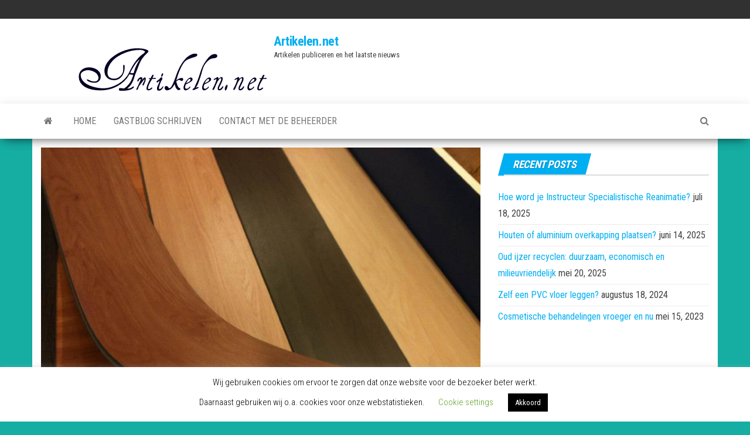

--- FILE ---
content_type: text/html; charset=UTF-8
request_url: https://www.artikelen.net/opkomst-pvc-vloeren/
body_size: 16534
content:
<!DOCTYPE html>
<html dir="ltr" lang="nl-NL" prefix="og: https://ogp.me/ns#">
    <head>
        <meta http-equiv="content-type" content="text/html; charset=UTF-8" />
        <meta http-equiv="X-UA-Compatible" content="IE=edge">
        <meta name="viewport" content="width=device-width, initial-scale=1">
        <link rel="pingback" href="https://www.artikelen.net/xmlrpc.php" />
        
        <!--noptimize-->
        <script type = "text/javascript">

            // 
            // Get screen dimensions, device pixel ration and set in a cookie.
            // 
            
                            var screen_width = screen.width;
            
            var devicePixelRatio = window.devicePixelRatio ? window.devicePixelRatio : 1;

            document.cookie = 'resolution=' + screen_width + ',' + devicePixelRatio + '; SameSite=Strict; path=/';

        </script> 
        <!--/noptimize--> <title>De opkomst van PVC vloeren | Artikelen.net</title>

		<!-- All in One SEO 4.9.1.1 - aioseo.com -->
	<meta name="robots" content="max-image-preview:large" />
	<meta name="author" content="Joyce Bouwman"/>
	<link rel="canonical" href="https://www.artikelen.net/opkomst-pvc-vloeren/" />
	<meta name="generator" content="All in One SEO (AIOSEO) 4.9.1.1" />
		<meta property="og:locale" content="nl_NL" />
		<meta property="og:site_name" content="Artikelen.net | Artikelen publiceren en het laatste nieuws" />
		<meta property="og:type" content="article" />
		<meta property="og:title" content="De opkomst van PVC vloeren | Artikelen.net" />
		<meta property="og:url" content="https://www.artikelen.net/opkomst-pvc-vloeren/" />
		<meta property="og:image" content="https://www.artikelen.net/wp-content/uploads/2018/05/New-Project-2.jpg" />
		<meta property="og:image:secure_url" content="https://www.artikelen.net/wp-content/uploads/2018/05/New-Project-2.jpg" />
		<meta property="article:published_time" content="2016-08-22T11:07:15+00:00" />
		<meta property="article:modified_time" content="2020-09-07T13:58:11+00:00" />
		<meta name="twitter:card" content="summary" />
		<meta name="twitter:title" content="De opkomst van PVC vloeren | Artikelen.net" />
		<meta name="twitter:image" content="https://www.artikelen.net/wp-content/uploads/2018/05/New-Project-2.jpg" />
		<script type="application/ld+json" class="aioseo-schema">
			{"@context":"https:\/\/schema.org","@graph":[{"@type":"Article","@id":"https:\/\/www.artikelen.net\/opkomst-pvc-vloeren\/#article","name":"De opkomst van PVC vloeren | Artikelen.net","headline":"De opkomst van PVC vloeren","author":{"@id":"https:\/\/www.artikelen.net\/author\/admin\/#author"},"publisher":{"@id":"https:\/\/www.artikelen.net\/#organization"},"image":{"@type":"ImageObject","url":"https:\/\/www.artikelen.net\/wp-content\/uploads\/2016\/08\/pvc-vloer.jpg","width":1000,"height":750,"caption":"pvc vloer"},"datePublished":"2016-08-22T11:07:15+00:00","dateModified":"2020-09-07T13:58:11+00:00","inLanguage":"nl-NL","mainEntityOfPage":{"@id":"https:\/\/www.artikelen.net\/opkomst-pvc-vloeren\/#webpage"},"isPartOf":{"@id":"https:\/\/www.artikelen.net\/opkomst-pvc-vloeren\/#webpage"},"articleSection":"Wonen"},{"@type":"BreadcrumbList","@id":"https:\/\/www.artikelen.net\/opkomst-pvc-vloeren\/#breadcrumblist","itemListElement":[{"@type":"ListItem","@id":"https:\/\/www.artikelen.net#listItem","position":1,"name":"Home","item":"https:\/\/www.artikelen.net","nextItem":{"@type":"ListItem","@id":"https:\/\/www.artikelen.net\/category\/wonen\/#listItem","name":"Wonen"}},{"@type":"ListItem","@id":"https:\/\/www.artikelen.net\/category\/wonen\/#listItem","position":2,"name":"Wonen","item":"https:\/\/www.artikelen.net\/category\/wonen\/","nextItem":{"@type":"ListItem","@id":"https:\/\/www.artikelen.net\/opkomst-pvc-vloeren\/#listItem","name":"De opkomst van PVC vloeren"},"previousItem":{"@type":"ListItem","@id":"https:\/\/www.artikelen.net#listItem","name":"Home"}},{"@type":"ListItem","@id":"https:\/\/www.artikelen.net\/opkomst-pvc-vloeren\/#listItem","position":3,"name":"De opkomst van PVC vloeren","previousItem":{"@type":"ListItem","@id":"https:\/\/www.artikelen.net\/category\/wonen\/#listItem","name":"Wonen"}}]},{"@type":"Organization","@id":"https:\/\/www.artikelen.net\/#organization","name":"Artikelen.net","description":"Artikelen publiceren en het laatste nieuws","url":"https:\/\/www.artikelen.net\/","logo":{"@type":"ImageObject","url":"https:\/\/www.artikelen.net\/wp-content\/uploads\/2018\/05\/New-Project-2.jpg","@id":"https:\/\/www.artikelen.net\/opkomst-pvc-vloeren\/#organizationLogo","width":397,"height":105},"image":{"@id":"https:\/\/www.artikelen.net\/opkomst-pvc-vloeren\/#organizationLogo"}},{"@type":"Person","@id":"https:\/\/www.artikelen.net\/author\/admin\/#author","url":"https:\/\/www.artikelen.net\/author\/admin\/","name":"Joyce Bouwman","image":{"@type":"ImageObject","@id":"https:\/\/www.artikelen.net\/opkomst-pvc-vloeren\/#authorImage","url":"https:\/\/secure.gravatar.com\/avatar\/ba48a184abe54307ee6347b295b48fe63e1615060829ac30c1b902b1d175a590?s=96&d=mm&r=g","width":96,"height":96,"caption":"Joyce Bouwman"}},{"@type":"WebPage","@id":"https:\/\/www.artikelen.net\/opkomst-pvc-vloeren\/#webpage","url":"https:\/\/www.artikelen.net\/opkomst-pvc-vloeren\/","name":"De opkomst van PVC vloeren | Artikelen.net","inLanguage":"nl-NL","isPartOf":{"@id":"https:\/\/www.artikelen.net\/#website"},"breadcrumb":{"@id":"https:\/\/www.artikelen.net\/opkomst-pvc-vloeren\/#breadcrumblist"},"author":{"@id":"https:\/\/www.artikelen.net\/author\/admin\/#author"},"creator":{"@id":"https:\/\/www.artikelen.net\/author\/admin\/#author"},"image":{"@type":"ImageObject","url":"https:\/\/www.artikelen.net\/wp-content\/uploads\/2016\/08\/pvc-vloer.jpg","@id":"https:\/\/www.artikelen.net\/opkomst-pvc-vloeren\/#mainImage","width":1000,"height":750,"caption":"pvc vloer"},"primaryImageOfPage":{"@id":"https:\/\/www.artikelen.net\/opkomst-pvc-vloeren\/#mainImage"},"datePublished":"2016-08-22T11:07:15+00:00","dateModified":"2020-09-07T13:58:11+00:00"},{"@type":"WebSite","@id":"https:\/\/www.artikelen.net\/#website","url":"https:\/\/www.artikelen.net\/","name":"Artikelen.net","description":"Artikelen publiceren en het laatste nieuws","inLanguage":"nl-NL","publisher":{"@id":"https:\/\/www.artikelen.net\/#organization"}}]}
		</script>
		<!-- All in One SEO -->

<link rel='dns-prefetch' href='//fonts.googleapis.com' />
<link rel="alternate" type="application/rss+xml" title="Artikelen.net &raquo; feed" href="https://www.artikelen.net/feed/" />
<link rel="alternate" type="application/rss+xml" title="Artikelen.net &raquo; reacties feed" href="https://www.artikelen.net/comments/feed/" />
<link rel="alternate" type="application/rss+xml" title="Artikelen.net &raquo; De opkomst van PVC vloeren reacties feed" href="https://www.artikelen.net/opkomst-pvc-vloeren/feed/" />
<link rel="alternate" title="oEmbed (JSON)" type="application/json+oembed" href="https://www.artikelen.net/wp-json/oembed/1.0/embed?url=https%3A%2F%2Fwww.artikelen.net%2Fopkomst-pvc-vloeren%2F" />
<link rel="alternate" title="oEmbed (XML)" type="text/xml+oembed" href="https://www.artikelen.net/wp-json/oembed/1.0/embed?url=https%3A%2F%2Fwww.artikelen.net%2Fopkomst-pvc-vloeren%2F&#038;format=xml" />
<style id='wp-img-auto-sizes-contain-inline-css' type='text/css'>
img:is([sizes=auto i],[sizes^="auto," i]){contain-intrinsic-size:3000px 1500px}
/*# sourceURL=wp-img-auto-sizes-contain-inline-css */
</style>
<style id='wp-emoji-styles-inline-css' type='text/css'>

	img.wp-smiley, img.emoji {
		display: inline !important;
		border: none !important;
		box-shadow: none !important;
		height: 1em !important;
		width: 1em !important;
		margin: 0 0.07em !important;
		vertical-align: -0.1em !important;
		background: none !important;
		padding: 0 !important;
	}
/*# sourceURL=wp-emoji-styles-inline-css */
</style>
<style id='wp-block-library-inline-css' type='text/css'>
:root{--wp-block-synced-color:#7a00df;--wp-block-synced-color--rgb:122,0,223;--wp-bound-block-color:var(--wp-block-synced-color);--wp-editor-canvas-background:#ddd;--wp-admin-theme-color:#007cba;--wp-admin-theme-color--rgb:0,124,186;--wp-admin-theme-color-darker-10:#006ba1;--wp-admin-theme-color-darker-10--rgb:0,107,160.5;--wp-admin-theme-color-darker-20:#005a87;--wp-admin-theme-color-darker-20--rgb:0,90,135;--wp-admin-border-width-focus:2px}@media (min-resolution:192dpi){:root{--wp-admin-border-width-focus:1.5px}}.wp-element-button{cursor:pointer}:root .has-very-light-gray-background-color{background-color:#eee}:root .has-very-dark-gray-background-color{background-color:#313131}:root .has-very-light-gray-color{color:#eee}:root .has-very-dark-gray-color{color:#313131}:root .has-vivid-green-cyan-to-vivid-cyan-blue-gradient-background{background:linear-gradient(135deg,#00d084,#0693e3)}:root .has-purple-crush-gradient-background{background:linear-gradient(135deg,#34e2e4,#4721fb 50%,#ab1dfe)}:root .has-hazy-dawn-gradient-background{background:linear-gradient(135deg,#faaca8,#dad0ec)}:root .has-subdued-olive-gradient-background{background:linear-gradient(135deg,#fafae1,#67a671)}:root .has-atomic-cream-gradient-background{background:linear-gradient(135deg,#fdd79a,#004a59)}:root .has-nightshade-gradient-background{background:linear-gradient(135deg,#330968,#31cdcf)}:root .has-midnight-gradient-background{background:linear-gradient(135deg,#020381,#2874fc)}:root{--wp--preset--font-size--normal:16px;--wp--preset--font-size--huge:42px}.has-regular-font-size{font-size:1em}.has-larger-font-size{font-size:2.625em}.has-normal-font-size{font-size:var(--wp--preset--font-size--normal)}.has-huge-font-size{font-size:var(--wp--preset--font-size--huge)}.has-text-align-center{text-align:center}.has-text-align-left{text-align:left}.has-text-align-right{text-align:right}.has-fit-text{white-space:nowrap!important}#end-resizable-editor-section{display:none}.aligncenter{clear:both}.items-justified-left{justify-content:flex-start}.items-justified-center{justify-content:center}.items-justified-right{justify-content:flex-end}.items-justified-space-between{justify-content:space-between}.screen-reader-text{border:0;clip-path:inset(50%);height:1px;margin:-1px;overflow:hidden;padding:0;position:absolute;width:1px;word-wrap:normal!important}.screen-reader-text:focus{background-color:#ddd;clip-path:none;color:#444;display:block;font-size:1em;height:auto;left:5px;line-height:normal;padding:15px 23px 14px;text-decoration:none;top:5px;width:auto;z-index:100000}html :where(.has-border-color){border-style:solid}html :where([style*=border-top-color]){border-top-style:solid}html :where([style*=border-right-color]){border-right-style:solid}html :where([style*=border-bottom-color]){border-bottom-style:solid}html :where([style*=border-left-color]){border-left-style:solid}html :where([style*=border-width]){border-style:solid}html :where([style*=border-top-width]){border-top-style:solid}html :where([style*=border-right-width]){border-right-style:solid}html :where([style*=border-bottom-width]){border-bottom-style:solid}html :where([style*=border-left-width]){border-left-style:solid}html :where(img[class*=wp-image-]){height:auto;max-width:100%}:where(figure){margin:0 0 1em}html :where(.is-position-sticky){--wp-admin--admin-bar--position-offset:var(--wp-admin--admin-bar--height,0px)}@media screen and (max-width:600px){html :where(.is-position-sticky){--wp-admin--admin-bar--position-offset:0px}}

/*# sourceURL=wp-block-library-inline-css */
</style><style id='global-styles-inline-css' type='text/css'>
:root{--wp--preset--aspect-ratio--square: 1;--wp--preset--aspect-ratio--4-3: 4/3;--wp--preset--aspect-ratio--3-4: 3/4;--wp--preset--aspect-ratio--3-2: 3/2;--wp--preset--aspect-ratio--2-3: 2/3;--wp--preset--aspect-ratio--16-9: 16/9;--wp--preset--aspect-ratio--9-16: 9/16;--wp--preset--color--black: #000000;--wp--preset--color--cyan-bluish-gray: #abb8c3;--wp--preset--color--white: #ffffff;--wp--preset--color--pale-pink: #f78da7;--wp--preset--color--vivid-red: #cf2e2e;--wp--preset--color--luminous-vivid-orange: #ff6900;--wp--preset--color--luminous-vivid-amber: #fcb900;--wp--preset--color--light-green-cyan: #7bdcb5;--wp--preset--color--vivid-green-cyan: #00d084;--wp--preset--color--pale-cyan-blue: #8ed1fc;--wp--preset--color--vivid-cyan-blue: #0693e3;--wp--preset--color--vivid-purple: #9b51e0;--wp--preset--gradient--vivid-cyan-blue-to-vivid-purple: linear-gradient(135deg,rgb(6,147,227) 0%,rgb(155,81,224) 100%);--wp--preset--gradient--light-green-cyan-to-vivid-green-cyan: linear-gradient(135deg,rgb(122,220,180) 0%,rgb(0,208,130) 100%);--wp--preset--gradient--luminous-vivid-amber-to-luminous-vivid-orange: linear-gradient(135deg,rgb(252,185,0) 0%,rgb(255,105,0) 100%);--wp--preset--gradient--luminous-vivid-orange-to-vivid-red: linear-gradient(135deg,rgb(255,105,0) 0%,rgb(207,46,46) 100%);--wp--preset--gradient--very-light-gray-to-cyan-bluish-gray: linear-gradient(135deg,rgb(238,238,238) 0%,rgb(169,184,195) 100%);--wp--preset--gradient--cool-to-warm-spectrum: linear-gradient(135deg,rgb(74,234,220) 0%,rgb(151,120,209) 20%,rgb(207,42,186) 40%,rgb(238,44,130) 60%,rgb(251,105,98) 80%,rgb(254,248,76) 100%);--wp--preset--gradient--blush-light-purple: linear-gradient(135deg,rgb(255,206,236) 0%,rgb(152,150,240) 100%);--wp--preset--gradient--blush-bordeaux: linear-gradient(135deg,rgb(254,205,165) 0%,rgb(254,45,45) 50%,rgb(107,0,62) 100%);--wp--preset--gradient--luminous-dusk: linear-gradient(135deg,rgb(255,203,112) 0%,rgb(199,81,192) 50%,rgb(65,88,208) 100%);--wp--preset--gradient--pale-ocean: linear-gradient(135deg,rgb(255,245,203) 0%,rgb(182,227,212) 50%,rgb(51,167,181) 100%);--wp--preset--gradient--electric-grass: linear-gradient(135deg,rgb(202,248,128) 0%,rgb(113,206,126) 100%);--wp--preset--gradient--midnight: linear-gradient(135deg,rgb(2,3,129) 0%,rgb(40,116,252) 100%);--wp--preset--font-size--small: 13px;--wp--preset--font-size--medium: 20px;--wp--preset--font-size--large: 36px;--wp--preset--font-size--x-large: 42px;--wp--preset--spacing--20: 0.44rem;--wp--preset--spacing--30: 0.67rem;--wp--preset--spacing--40: 1rem;--wp--preset--spacing--50: 1.5rem;--wp--preset--spacing--60: 2.25rem;--wp--preset--spacing--70: 3.38rem;--wp--preset--spacing--80: 5.06rem;--wp--preset--shadow--natural: 6px 6px 9px rgba(0, 0, 0, 0.2);--wp--preset--shadow--deep: 12px 12px 50px rgba(0, 0, 0, 0.4);--wp--preset--shadow--sharp: 6px 6px 0px rgba(0, 0, 0, 0.2);--wp--preset--shadow--outlined: 6px 6px 0px -3px rgb(255, 255, 255), 6px 6px rgb(0, 0, 0);--wp--preset--shadow--crisp: 6px 6px 0px rgb(0, 0, 0);}:where(.is-layout-flex){gap: 0.5em;}:where(.is-layout-grid){gap: 0.5em;}body .is-layout-flex{display: flex;}.is-layout-flex{flex-wrap: wrap;align-items: center;}.is-layout-flex > :is(*, div){margin: 0;}body .is-layout-grid{display: grid;}.is-layout-grid > :is(*, div){margin: 0;}:where(.wp-block-columns.is-layout-flex){gap: 2em;}:where(.wp-block-columns.is-layout-grid){gap: 2em;}:where(.wp-block-post-template.is-layout-flex){gap: 1.25em;}:where(.wp-block-post-template.is-layout-grid){gap: 1.25em;}.has-black-color{color: var(--wp--preset--color--black) !important;}.has-cyan-bluish-gray-color{color: var(--wp--preset--color--cyan-bluish-gray) !important;}.has-white-color{color: var(--wp--preset--color--white) !important;}.has-pale-pink-color{color: var(--wp--preset--color--pale-pink) !important;}.has-vivid-red-color{color: var(--wp--preset--color--vivid-red) !important;}.has-luminous-vivid-orange-color{color: var(--wp--preset--color--luminous-vivid-orange) !important;}.has-luminous-vivid-amber-color{color: var(--wp--preset--color--luminous-vivid-amber) !important;}.has-light-green-cyan-color{color: var(--wp--preset--color--light-green-cyan) !important;}.has-vivid-green-cyan-color{color: var(--wp--preset--color--vivid-green-cyan) !important;}.has-pale-cyan-blue-color{color: var(--wp--preset--color--pale-cyan-blue) !important;}.has-vivid-cyan-blue-color{color: var(--wp--preset--color--vivid-cyan-blue) !important;}.has-vivid-purple-color{color: var(--wp--preset--color--vivid-purple) !important;}.has-black-background-color{background-color: var(--wp--preset--color--black) !important;}.has-cyan-bluish-gray-background-color{background-color: var(--wp--preset--color--cyan-bluish-gray) !important;}.has-white-background-color{background-color: var(--wp--preset--color--white) !important;}.has-pale-pink-background-color{background-color: var(--wp--preset--color--pale-pink) !important;}.has-vivid-red-background-color{background-color: var(--wp--preset--color--vivid-red) !important;}.has-luminous-vivid-orange-background-color{background-color: var(--wp--preset--color--luminous-vivid-orange) !important;}.has-luminous-vivid-amber-background-color{background-color: var(--wp--preset--color--luminous-vivid-amber) !important;}.has-light-green-cyan-background-color{background-color: var(--wp--preset--color--light-green-cyan) !important;}.has-vivid-green-cyan-background-color{background-color: var(--wp--preset--color--vivid-green-cyan) !important;}.has-pale-cyan-blue-background-color{background-color: var(--wp--preset--color--pale-cyan-blue) !important;}.has-vivid-cyan-blue-background-color{background-color: var(--wp--preset--color--vivid-cyan-blue) !important;}.has-vivid-purple-background-color{background-color: var(--wp--preset--color--vivid-purple) !important;}.has-black-border-color{border-color: var(--wp--preset--color--black) !important;}.has-cyan-bluish-gray-border-color{border-color: var(--wp--preset--color--cyan-bluish-gray) !important;}.has-white-border-color{border-color: var(--wp--preset--color--white) !important;}.has-pale-pink-border-color{border-color: var(--wp--preset--color--pale-pink) !important;}.has-vivid-red-border-color{border-color: var(--wp--preset--color--vivid-red) !important;}.has-luminous-vivid-orange-border-color{border-color: var(--wp--preset--color--luminous-vivid-orange) !important;}.has-luminous-vivid-amber-border-color{border-color: var(--wp--preset--color--luminous-vivid-amber) !important;}.has-light-green-cyan-border-color{border-color: var(--wp--preset--color--light-green-cyan) !important;}.has-vivid-green-cyan-border-color{border-color: var(--wp--preset--color--vivid-green-cyan) !important;}.has-pale-cyan-blue-border-color{border-color: var(--wp--preset--color--pale-cyan-blue) !important;}.has-vivid-cyan-blue-border-color{border-color: var(--wp--preset--color--vivid-cyan-blue) !important;}.has-vivid-purple-border-color{border-color: var(--wp--preset--color--vivid-purple) !important;}.has-vivid-cyan-blue-to-vivid-purple-gradient-background{background: var(--wp--preset--gradient--vivid-cyan-blue-to-vivid-purple) !important;}.has-light-green-cyan-to-vivid-green-cyan-gradient-background{background: var(--wp--preset--gradient--light-green-cyan-to-vivid-green-cyan) !important;}.has-luminous-vivid-amber-to-luminous-vivid-orange-gradient-background{background: var(--wp--preset--gradient--luminous-vivid-amber-to-luminous-vivid-orange) !important;}.has-luminous-vivid-orange-to-vivid-red-gradient-background{background: var(--wp--preset--gradient--luminous-vivid-orange-to-vivid-red) !important;}.has-very-light-gray-to-cyan-bluish-gray-gradient-background{background: var(--wp--preset--gradient--very-light-gray-to-cyan-bluish-gray) !important;}.has-cool-to-warm-spectrum-gradient-background{background: var(--wp--preset--gradient--cool-to-warm-spectrum) !important;}.has-blush-light-purple-gradient-background{background: var(--wp--preset--gradient--blush-light-purple) !important;}.has-blush-bordeaux-gradient-background{background: var(--wp--preset--gradient--blush-bordeaux) !important;}.has-luminous-dusk-gradient-background{background: var(--wp--preset--gradient--luminous-dusk) !important;}.has-pale-ocean-gradient-background{background: var(--wp--preset--gradient--pale-ocean) !important;}.has-electric-grass-gradient-background{background: var(--wp--preset--gradient--electric-grass) !important;}.has-midnight-gradient-background{background: var(--wp--preset--gradient--midnight) !important;}.has-small-font-size{font-size: var(--wp--preset--font-size--small) !important;}.has-medium-font-size{font-size: var(--wp--preset--font-size--medium) !important;}.has-large-font-size{font-size: var(--wp--preset--font-size--large) !important;}.has-x-large-font-size{font-size: var(--wp--preset--font-size--x-large) !important;}
/*# sourceURL=global-styles-inline-css */
</style>

<style id='classic-theme-styles-inline-css' type='text/css'>
/*! This file is auto-generated */
.wp-block-button__link{color:#fff;background-color:#32373c;border-radius:9999px;box-shadow:none;text-decoration:none;padding:calc(.667em + 2px) calc(1.333em + 2px);font-size:1.125em}.wp-block-file__button{background:#32373c;color:#fff;text-decoration:none}
/*# sourceURL=/wp-includes/css/classic-themes.min.css */
</style>
<link rel='stylesheet' id='cookie-law-info-css' href='https://www.artikelen.net/wp-content/plugins/cookie-law-info/legacy/public/css/cookie-law-info-public.css?ver=3.3.8' type='text/css' media='all' />
<link rel='stylesheet' id='cookie-law-info-gdpr-css' href='https://www.artikelen.net/wp-content/plugins/cookie-law-info/legacy/public/css/cookie-law-info-gdpr.css?ver=3.3.8' type='text/css' media='all' />
<link rel='stylesheet' id='mks_shortcodes_fntawsm_css-css' href='https://www.artikelen.net/wp-content/plugins/meks-flexible-shortcodes/css/font-awesome/css/font-awesome.min.css?ver=1.3.8' type='text/css' media='screen' />
<link rel='stylesheet' id='mks_shortcodes_simple_line_icons-css' href='https://www.artikelen.net/wp-content/plugins/meks-flexible-shortcodes/css/simple-line/simple-line-icons.css?ver=1.3.8' type='text/css' media='screen' />
<link rel='stylesheet' id='mks_shortcodes_css-css' href='https://www.artikelen.net/wp-content/plugins/meks-flexible-shortcodes/css/style.css?ver=1.3.8' type='text/css' media='screen' />
<link rel='stylesheet' id='envo-magazine-fonts-css' href='https://fonts.googleapis.com/css?family=Roboto+Condensed%3A300%2C400%2C700&#038;subset=latin%2Clatin-ext' type='text/css' media='all' />
<link rel='stylesheet' id='bootstrap-css' href='https://www.artikelen.net/wp-content/themes/envo-magazine/css/bootstrap.css?ver=3.3.7' type='text/css' media='all' />
<link rel='stylesheet' id='envo-magazine-stylesheet-css' href='https://www.artikelen.net/wp-content/themes/envo-magazine/style.css?ver=1.3.12' type='text/css' media='all' />
<link rel='stylesheet' id='font-awesome-css' href='https://www.artikelen.net/wp-content/themes/envo-magazine/css/font-awesome.min.css?ver=4.7.0' type='text/css' media='all' />
<link rel='stylesheet' id='meks-ads-widget-css' href='https://www.artikelen.net/wp-content/plugins/meks-easy-ads-widget/css/style.css?ver=2.0.9' type='text/css' media='all' />
<link rel='stylesheet' id='meks-themeforest-widget-css' href='https://www.artikelen.net/wp-content/plugins/meks-themeforest-smart-widget/css/style.css?ver=1.6' type='text/css' media='all' />
<script type="text/javascript" src="https://www.artikelen.net/wp-includes/js/jquery/jquery.min.js?ver=3.7.1" id="jquery-core-js"></script>
<script type="text/javascript" src="https://www.artikelen.net/wp-includes/js/jquery/jquery-migrate.min.js?ver=3.4.1" id="jquery-migrate-js"></script>
<script type="text/javascript" id="jquery-js-after">
/* <![CDATA[ */
jQuery(document).ready(function() {
	jQuery(".28fe44d0db627046d4da2392b99c1272").click(function() {
		jQuery.post(
			"https://www.artikelen.net/wp-admin/admin-ajax.php", {
				"action": "quick_adsense_onpost_ad_click",
				"quick_adsense_onpost_ad_index": jQuery(this).attr("data-index"),
				"quick_adsense_nonce": "848b62d5bc",
			}, function(response) { }
		);
	});
});

//# sourceURL=jquery-js-after
/* ]]> */
</script>
<script type="text/javascript" id="cookie-law-info-js-extra">
/* <![CDATA[ */
var Cli_Data = {"nn_cookie_ids":[],"cookielist":[],"non_necessary_cookies":[],"ccpaEnabled":"","ccpaRegionBased":"","ccpaBarEnabled":"","strictlyEnabled":["necessary","obligatoire"],"ccpaType":"gdpr","js_blocking":"","custom_integration":"","triggerDomRefresh":"","secure_cookies":""};
var cli_cookiebar_settings = {"animate_speed_hide":"500","animate_speed_show":"500","background":"#FFF","border":"#b1a6a6c2","border_on":"","button_1_button_colour":"#000","button_1_button_hover":"#000000","button_1_link_colour":"#fff","button_1_as_button":"1","button_1_new_win":"","button_2_button_colour":"#333","button_2_button_hover":"#292929","button_2_link_colour":"#444","button_2_as_button":"","button_2_hidebar":"","button_3_button_colour":"#000","button_3_button_hover":"#000000","button_3_link_colour":"#fff","button_3_as_button":"1","button_3_new_win":"","button_4_button_colour":"#000","button_4_button_hover":"#000000","button_4_link_colour":"#62a329","button_4_as_button":"","button_7_button_colour":"#61a229","button_7_button_hover":"#4e8221","button_7_link_colour":"#fff","button_7_as_button":"1","button_7_new_win":"","font_family":"inherit","header_fix":"","notify_animate_hide":"1","notify_animate_show":"","notify_div_id":"#cookie-law-info-bar","notify_position_horizontal":"right","notify_position_vertical":"bottom","scroll_close":"","scroll_close_reload":"","accept_close_reload":"","reject_close_reload":"","showagain_tab":"1","showagain_background":"#fff","showagain_border":"#000","showagain_div_id":"#cookie-law-info-again","showagain_x_position":"100px","text":"#000","show_once_yn":"","show_once":"10000","logging_on":"","as_popup":"","popup_overlay":"1","bar_heading_text":"","cookie_bar_as":"banner","popup_showagain_position":"bottom-right","widget_position":"left"};
var log_object = {"ajax_url":"https://www.artikelen.net/wp-admin/admin-ajax.php"};
//# sourceURL=cookie-law-info-js-extra
/* ]]> */
</script>
<script type="text/javascript" src="https://www.artikelen.net/wp-content/plugins/cookie-law-info/legacy/public/js/cookie-law-info-public.js?ver=3.3.8" id="cookie-law-info-js"></script>
<link rel="https://api.w.org/" href="https://www.artikelen.net/wp-json/" /><link rel="alternate" title="JSON" type="application/json" href="https://www.artikelen.net/wp-json/wp/v2/posts/2356" /><link rel="EditURI" type="application/rsd+xml" title="RSD" href="https://www.artikelen.net/xmlrpc.php?rsd" />

<link rel='shortlink' href='https://www.artikelen.net/?p=2356' />
<script type="text/javascript">var ajaxurl = "https://www.artikelen.net/wp-admin/admin-ajax.php";</script><!-- auto ad code generated by Easy Google AdSense plugin v1.0.13 --><script async src="https://pagead2.googlesyndication.com/pagead/js/adsbygoogle.js?client=ca-pub-4853479855511907" crossorigin="anonymous"></script><!-- Easy Google AdSense plugin -->	<link rel="preconnect" href="https://fonts.googleapis.com">
	<link rel="preconnect" href="https://fonts.gstatic.com">
	<style type="text/css" id="custom-background-css">
body.custom-background { background-color: #16ada3; }
</style>
	<link rel="icon" href="https://www.artikelen.net/wp-content/uploads/2018/05/cropped-favicon-32x32.jpg" sizes="32x32" />
<link rel="icon" href="https://www.artikelen.net/wp-content/uploads/2018/05/cropped-favicon-192x192.jpg" sizes="192x192" />
<link rel="apple-touch-icon" href="https://www.artikelen.net/wp-content/uploads/2018/05/cropped-favicon-180x180.jpg" />
<meta name="msapplication-TileImage" content="https://www.artikelen.net/wp-content/uploads/2018/05/cropped-favicon-270x270.jpg" />
	<style id="egf-frontend-styles" type="text/css">
		p {} h1 {} h2 {} h3 {} h4 {} h5 {} h6 {} 	</style>
	    </head>
    <body id="blog" class="wp-singular post-template-default single single-post postid-2356 single-format-standard custom-background wp-custom-logo wp-theme-envo-magazine">
        <a class="skip-link screen-reader-text" href="#site-content">Ga naar de inhoud</a>            <div class="top-menu" >
        <nav id="top-navigation" class="navbar navbar-inverse bg-dark">     
            <div class="container">   
                <div class="navbar-header">
                    <button type="button" class="navbar-toggle" data-toggle="collapse" data-target=".navbar-2-collapse">
                        <span class="sr-only">Navigatie in-/uitklappen</span>
                        <span class="icon-bar"></span>
                        <span class="icon-bar"></span>
                        <span class="icon-bar"></span>
                    </button>
                </div>
                <div class="collapse navbar-collapse navbar-2-collapse">
                                    </div>
            </div>    
        </nav> 
    </div>
<div class="site-header container-fluid">
    <div class="container" >
        <div class="row" >
            <div class="site-heading " >
                <div class="site-branding-logo">
                    <a href="https://www.artikelen.net/" class="custom-logo-link" rel="home"><img width="397" height="105" src="https://www.artikelen.net/wp-content/uploads/2018/05/New-Project-2.jpg" class="custom-logo" alt="Artikelen.net" decoding="async" srcset="https://www.artikelen.net/wp-content/uploads/2018/05/New-Project-2.jpg 397w, https://www.artikelen.net/wp-content/uploads/2018/05/New-Project-2-300x79.jpg 300w" sizes="(max-width: 397px) 100vw, 397px" /></a>                </div>
                <div class="site-branding-text">
                                            <p class="site-title"><a href="https://www.artikelen.net/" rel="home">Artikelen.net</a></p>
                    
                                            <p class="site-description">
                            Artikelen publiceren en het laatste nieuws                        </p>
                                    </div><!-- .site-branding-text -->
            </div>
            	
        </div>
    </div>
</div>
 
<div class="main-menu">
    <nav id="site-navigation" class="navbar navbar-default">     
        <div class="container">   
            <div class="navbar-header">
                                <button id="main-menu-panel" class="open-panel visible-xs" data-panel="main-menu-panel">
                        <span></span>
                        <span></span>
                        <span></span>
                    </button>
                            </div> 
                        <ul class="nav navbar-nav search-icon navbar-left hidden-xs">
                <li class="home-icon">
                    <a href="https://www.artikelen.net/" title="Artikelen.net">
                        <i class="fa fa-home"></i>
                    </a>
                </li>
            </ul>
            <div class="menu-container"><ul id="menu-main-menu" class="nav navbar-nav navbar-left"><li itemscope="itemscope" itemtype="https://www.schema.org/SiteNavigationElement" id="menu-item-2041" class="menu-item menu-item-type-post_type menu-item-object-page current_page_parent menu-item-2041"><a title="Home" href="https://www.artikelen.net/home-2/">Home</a></li>
<li itemscope="itemscope" itemtype="https://www.schema.org/SiteNavigationElement" id="menu-item-2152" class="menu-item menu-item-type-post_type menu-item-object-page menu-item-2152"><a title="Gastblog schrijven" href="https://www.artikelen.net/gastblog-schrijven/">Gastblog schrijven</a></li>
<li itemscope="itemscope" itemtype="https://www.schema.org/SiteNavigationElement" id="menu-item-3123" class="menu-item menu-item-type-post_type menu-item-object-page menu-item-3123"><a title="Contact met de beheerder" href="https://www.artikelen.net/contact-met-de-beheerder/">Contact met de beheerder</a></li>
</ul></div>            <ul class="nav navbar-nav search-icon navbar-right hidden-xs">
                <li class="top-search-icon">
                    <a href="#">
                        <i class="fa fa-search"></i>
                    </a>
                </li>
                <div class="top-search-box">
                    <form role="search" method="get" id="searchform" class="searchform" action="https://www.artikelen.net/">
				<div>
					<label class="screen-reader-text" for="s">Zoeken naar:</label>
					<input type="text" value="" name="s" id="s" />
					<input type="submit" id="searchsubmit" value="Zoeken" />
				</div>
			</form>                </div>
            </ul>
        </div>
            </nav> 
</div>

<div id="site-content" class="container main-container" role="main">
	<div class="page-area">
		
<!-- start content container -->
<!-- start content container -->
<div class="row">      
	<article class="col-md-8">
		                         
				<div class="post-2356 post type-post status-publish format-standard has-post-thumbnail hentry category-wonen">
								<div class="news-thumb ">
				<img src="https://www.artikelen.net/wp-content/uploads/2016/08/pvc-vloer.jpg" title="De opkomst van PVC vloeren" alt="De opkomst van PVC vloeren" />
			</div><!-- .news-thumb -->	
							<h1 class="single-title">De opkomst van PVC vloeren</h1>						<span class="posted-date">
		augustus 22, 2016	</span>
	<span class="comments-meta">
						<a href="https://www.artikelen.net/opkomst-pvc-vloeren/#comments" rel="nofollow" title="Reageer opDe opkomst van PVC vloeren">
					0				</a>
					<i class="fa fa-comments-o"></i>
	</span>
								<span class="author-meta">
			<span class="author-meta-by">Door</span>
			<a href="https://www.artikelen.net/author/admin/">
				Joyce Bouwman			</a>
		</span>
						<div class="single-content"> 
						<div class="single-entry-summary">
							 
							<div class="28fe44d0db627046d4da2392b99c1272" data-index="1" style="float: left; margin: 10px 10px 10px 0;">
<script async src="//pagead2.googlesyndication.com/pagead/js/adsbygoogle.js"></script>
<!-- 200x200, gemaakt 22-10-09 Kinderhoek -->
<ins class="adsbygoogle"
     style="display:inline-block;width:200px;height:200px"
     data-ad-client="ca-pub-4853479855511907"
     data-ad-slot="1830243863"></ins>
<script>
(adsbygoogle = window.adsbygoogle || []).push({});
</script>
</div>
<p>De vloer van een bepaalde ruimte is zeer bepalend voor de gehele uitstraling. Het is een belangrijk onderdeel waarvan de invloed niet onderschat moet worden. Het type vloer zegt ook veel over de persoonlijkheid van mensen. Anno 2016 zijn er ontzettend veel verschillende mogelijkheden om je vloer te bekleden.Waar het vroeger veelal tapijt en <a href="https://www.maxaro.nl/nl/tegels/" target="_blank" rel="noopener noreferrer">tegels</a> waren is het nu erg verdeeld in Nederland , is het nu erg verdeeld in Nederland. Wij spraken samen met Micostep, een specialist in trapmatten en trapmaantjes, over PVC als vloerbedekking. In dit artikel lees je er van alles over! Veel leesplezier namens ons.</p>
<p><strong>Betekenis</strong><br />
PVC is een afkorting van het woord <a href="https://nl.wikipedia.org/wiki/Polyvinylchloride">polyvinylchloride</a>. Het is eigenlijk, net als veel andere stoffen, per toeval ontdekt toen met een materiaal in de zon liet staan. Dit was aan het begin van de 19e eeuw. Het materiaal was wel ontdekt maar het werd nog niet gebruikt. Dit kwam pas een eeuw later op gang en tegenwoordig zijn er ontzettend veel dingen van PVC gemaakt. Denk hierbij aan speelgoed, kozijnen en regenwerende kleding.</p><div class="28fe44d0db627046d4da2392b99c1272" data-index="2" style="float: right; margin:10px 0 10px 10px;">
<script async src="//pagead2.googlesyndication.com/pagead/js/adsbygoogle.js"></script>
<!-- 200x200, gemaakt 22-10-09 Kinderhoek -->
<ins class="adsbygoogle"
     style="display:inline-block;width:200px;height:200px"
     data-ad-client="ca-pub-4853479855511907"
     data-ad-slot="1830243863"></ins>
<script>
(adsbygoogle = window.adsbygoogle || []).push({});
</script>
</div>

<p><strong>Wat is een PVC vloer</strong><br />
De laatste jaren zijn vloeren van PVC enorm populair geworden. Het is een beetje te vergelijken met zeil. Het is flexibel, dun en het is verkrijgbaar in diverse prints. Het grootste verschil is dat PVC wordt aangeleverd in “planken” in het formaat van laminaat. Terwijl zeil wordt verkocht op een rol.<br />
<strong><br />
Voordelen PVC vloer</strong><br />
In deze alinea gaan we wat dieper in op de voordelen van <a href="https://www.maxaro.nl/nl/pvc-vloeren/">PVC vloeren</a>.</p><div class="28fe44d0db627046d4da2392b99c1272" data-index="2" style="float: right; margin:10px 0 10px 10px;">
<script async src="//pagead2.googlesyndication.com/pagead/js/adsbygoogle.js"></script>
<!-- 200x200, gemaakt 22-10-09 Kinderhoek -->
<ins class="adsbygoogle"
     style="display:inline-block;width:200px;height:200px"
     data-ad-client="ca-pub-4853479855511907"
     data-ad-slot="1830243863"></ins>
<script>
(adsbygoogle = window.adsbygoogle || []).push({});
</script>
</div>

<p><strong>A. Vochtbestendig</strong><br />
Een PVC vloer is vochtbestendig. Dat kun je niet zeggen van parket en laminaat. Wanneer laminaat of parket in aanraking komt met vocht, kan er direct een flinke schade ontstaan. PVC reageert (gelukkig) niet op vocht en dat is erg prettig voor een vloer.</p>
<p><strong>B. Slijtvast</strong><br />
Een vloer is niet iets wat je vaak vervangt. Het is dus belangrijk (vinden wij) dat de vloer voor een hele lange tijd mooi blijft. PVC bestaat uit meerdere lagen en is vaak afgewerkt met een beschermlaagje van was. Dit beschermt de vloer tegen vlekken en krassen waardoor hij langer meegaat.</p>
<p><strong>C. Vloerverwarming</strong><br />
Een PVC vloer is zeer geschikt om te combineren met een vloerverwarming. Dit in tegenstelling tot het bekende parket en laminaat. Wanneer je vloerverwarming wilt met parket of laminaat moet je eerst een (kostbare) ondervloer aanleggen. Dus ook hiervoor is de PVC vloer een goede keuze!</p>
<p>Wat is jouw mening over een PVC vloer? Laat het ons weten in een reactie onderaan dit bericht.</p>
<div class="28fe44d0db627046d4da2392b99c1272" data-index="3" style="float: left; margin: 12px 12px 12px 0;">
<script async src="//pagead2.googlesyndication.com/pagead/js/adsbygoogle.js"></script>
<!-- 468x15, gemaakt 28-5-10 Leengoedkoopst -->
<ins class="adsbygoogle"
     style="display:inline-block;width:468px;height:15px"
     data-ad-client="ca-pub-4853479855511907"
     data-ad-slot="5172516097"></ins>
<script>
(adsbygoogle = window.adsbygoogle || []).push({});
</script>
</div>

<div style="font-size: 0px; height: 0px; line-height: 0px; margin: 0; padding: 0; clear: both;"></div><h2 id="related-posts-via-categories-title">Gerelateerd artikel</h2><ul id="related-posts-via-categories-list"><li><a href="https://www.artikelen.net/top-5-badkamertrends-2020/" title="Top 5 badkamertrends 2020">Top 5 badkamertrends 2020</a></li><li><a href="https://www.artikelen.net/de-geschiedenis-van-de-mozaiektegels/" title="De geschiedenis van de Mozaïektegels">De geschiedenis van de Mozaïektegels</a></li><li><a href="https://www.artikelen.net/tuinset-onderhouden/" title="Je tuinset goed onderhouden: 4 tips!">Je tuinset goed onderhouden: 4 tips!</a></li><li><a href="https://www.artikelen.net/kopers-en-makelaars-in-een-lastig-parket/" title="Kopers en makelaars in een lastig parket">Kopers en makelaars in een lastig parket</a></li><li><a href="https://www.artikelen.net/goed-servies-uitkiezen-voor-je-nieuwe-woning/" title="Goed servies uitkiezen voor je nieuwe woning">Goed servies uitkiezen voor je nieuwe woning</a></li><li><a href="https://www.artikelen.net/elke-maand-flink-geld-besparen-lees-dan-onze-tips/" title="Elke maand flink geld besparen? Lees dan onze tips!">Elke maand flink geld besparen? Lees dan onze tips!</a></li><li><a href="https://www.artikelen.net/de-voor-en-nadelen-van-een-laminaat/" title="De voor- en nadelen van een laminaat">De voor- en nadelen van een laminaat</a></li></ul> 
							 
						</div><!-- .single-entry-summary -->
												<div class="entry-footer"><div class="cat-links"><span class="space-right">Categorie</span><a href="https://www.artikelen.net/category/wonen/">Wonen</a></div></div>                        <div class="entry-footer"></div>					</div>
							<div class="prev-next-links">
					<div class="arrowLeft">
				<a href="https://www.artikelen.net/10-tips-om-betere-leider/" rel="prev"><i class="fa fa-angle-double-left fa-2x" aria-hidden="true"></i></a>				<div class="prev-next-links-thumb">
					<a href="https://www.artikelen.net/10-tips-om-betere-leider/" rel="prev"><img width="160" height="91" src="https://www.artikelen.net/wp-content/uploads/2016/08/AAEAAQAAAAAAAAbZAAAAJDAxM2NhNzIzLTM3YWItNDUyMy05M2Y1LWMwZGUwNzg2NmNjNQ.jpg" class="attachment-envo-magazine-thumbnail size-envo-magazine-thumbnail wp-post-image" alt="" decoding="async" srcset="https://www.artikelen.net/wp-content/uploads/2016/08/AAEAAQAAAAAAAAbZAAAAJDAxM2NhNzIzLTM3YWItNDUyMy05M2Y1LWMwZGUwNzg2NmNjNQ.jpg 476w, https://www.artikelen.net/wp-content/uploads/2016/08/AAEAAQAAAAAAAAbZAAAAJDAxM2NhNzIzLTM3YWItNDUyMy05M2Y1LWMwZGUwNzg2NmNjNQ-300x171.jpg 300w" sizes="(max-width: 160px) 100vw, 160px" /></a>				</div>
				<div class="prev-next-links-title">
					<a href="https://www.artikelen.net/10-tips-om-betere-leider/" rel="prev">10 tips om een betere leider te zijn</a>				</div>	
			</div>
			
			<div class="arrowRight">
				<a href="https://www.artikelen.net/mensen-houden-licht/" rel="next"><i class="fa fa-angle-double-right fa-2x" aria-hidden="true"></i></a>				<div class="prev-next-links-thumb">
					<a href="https://www.artikelen.net/mensen-houden-licht/" rel="next"><img width="127" height="120" src="https://www.artikelen.net/wp-content/uploads/2016/08/wandlampen.jpg" class="attachment-envo-magazine-thumbnail size-envo-magazine-thumbnail wp-post-image" alt="wandlampen" decoding="async" srcset="https://www.artikelen.net/wp-content/uploads/2016/08/wandlampen.jpg 1024w, https://www.artikelen.net/wp-content/uploads/2016/08/wandlampen-300x283.jpg 300w, https://www.artikelen.net/wp-content/uploads/2016/08/wandlampen-600x566.jpg 600w, https://www.artikelen.net/wp-content/uploads/2016/08/wandlampen-810x764.jpg 810w" sizes="(max-width: 127px) 100vw, 127px" /></a>				</div>
				<div class="prev-next-links-title">
					<a href="https://www.artikelen.net/mensen-houden-licht/" rel="next">Mensen houden van licht</a>				</div>	
			</div>
		
				</div>
													<div class="single-footer">
								<div id="comments" class="comments-template">
			<div id="respond" class="comment-respond">
		<h3 id="reply-title" class="comment-reply-title">Geef een reactie <small><a rel="nofollow" id="cancel-comment-reply-link" href="/opkomst-pvc-vloeren/#respond" style="display:none;">Reactie annuleren</a></small></h3><p class="must-log-in">Je moet <a href="https://www.artikelen.net/wp-login.php?redirect_to=https%3A%2F%2Fwww.artikelen.net%2Fopkomst-pvc-vloeren%2F"> ingelogd zijn op</a> om een reactie te plaatsen.</p>	</div><!-- #respond -->
		</div>
 
						</div>
									</div>        
			        
		    
	</article> 
		<aside id="sidebar" class="col-md-4">
		
		<div id="recent-posts-3" class="widget widget_recent_entries">
		<div class="widget-title"><h3>Recent Posts</h3></div>
		<ul>
											<li>
					<a href="https://www.artikelen.net/hoe-word-je-instructeur-specialistische-reanimatie/">Hoe word je Instructeur Specialistische Reanimatie?</a>
											<span class="post-date">juli 18, 2025</span>
									</li>
											<li>
					<a href="https://www.artikelen.net/houten-of-aluminium-overkapping-plaatsen/">Houten of aluminium overkapping plaatsen?</a>
											<span class="post-date">juni 14, 2025</span>
									</li>
											<li>
					<a href="https://www.artikelen.net/oud-ijzer-recyclen-duurzaam-economisch-en-milieuvriendelijk/">Oud ijzer recyclen: duurzaam, economisch en milieuvriendelijk</a>
											<span class="post-date">mei 20, 2025</span>
									</li>
											<li>
					<a href="https://www.artikelen.net/zelf-een-pvc-vloer-leggen/">Zelf een PVC vloer leggen?</a>
											<span class="post-date">augustus 18, 2024</span>
									</li>
											<li>
					<a href="https://www.artikelen.net/cosmetische-behandelingen-vroeger-en-nu/">Cosmetische behandelingen vroeger en nu</a>
											<span class="post-date">mei 15, 2023</span>
									</li>
					</ul>

		</div><div id="text-3" class="widget widget_text">			<div class="textwidget"><center><script type="text/javascript">
    google_ad_client = "ca-pub-4853479855511907";
    google_ad_slot = "5549942591";
    google_ad_width = 120;
    google_ad_height = 600;
</script>
<!-- 120x600, gemaakt 10-8-10 Client -->
<script type="text/javascript"
src="//pagead2.googlesyndication.com/pagead/show_ads.js">
</script></center></div>
		</div><div id="archives-2" class="widget widget_archive"><div class="widget-title"><h3>Archieven</h3></div>		<label class="screen-reader-text" for="archives-dropdown-2">Archieven</label>
		<select id="archives-dropdown-2" name="archive-dropdown">
			
			<option value="">Maand selecteren</option>
				<option value='https://www.artikelen.net/2025/07/'> juli 2025 &nbsp;(1)</option>
	<option value='https://www.artikelen.net/2025/06/'> juni 2025 &nbsp;(1)</option>
	<option value='https://www.artikelen.net/2025/05/'> mei 2025 &nbsp;(1)</option>
	<option value='https://www.artikelen.net/2024/08/'> augustus 2024 &nbsp;(1)</option>
	<option value='https://www.artikelen.net/2023/05/'> mei 2023 &nbsp;(1)</option>
	<option value='https://www.artikelen.net/2023/03/'> maart 2023 &nbsp;(2)</option>
	<option value='https://www.artikelen.net/2023/02/'> februari 2023 &nbsp;(1)</option>
	<option value='https://www.artikelen.net/2023/01/'> januari 2023 &nbsp;(2)</option>
	<option value='https://www.artikelen.net/2022/12/'> december 2022 &nbsp;(1)</option>
	<option value='https://www.artikelen.net/2022/11/'> november 2022 &nbsp;(1)</option>
	<option value='https://www.artikelen.net/2022/10/'> oktober 2022 &nbsp;(4)</option>
	<option value='https://www.artikelen.net/2022/08/'> augustus 2022 &nbsp;(1)</option>
	<option value='https://www.artikelen.net/2022/06/'> juni 2022 &nbsp;(1)</option>
	<option value='https://www.artikelen.net/2022/05/'> mei 2022 &nbsp;(2)</option>
	<option value='https://www.artikelen.net/2022/04/'> april 2022 &nbsp;(1)</option>
	<option value='https://www.artikelen.net/2022/01/'> januari 2022 &nbsp;(1)</option>
	<option value='https://www.artikelen.net/2021/12/'> december 2021 &nbsp;(1)</option>
	<option value='https://www.artikelen.net/2021/11/'> november 2021 &nbsp;(1)</option>
	<option value='https://www.artikelen.net/2021/08/'> augustus 2021 &nbsp;(1)</option>
	<option value='https://www.artikelen.net/2021/06/'> juni 2021 &nbsp;(2)</option>
	<option value='https://www.artikelen.net/2021/05/'> mei 2021 &nbsp;(1)</option>
	<option value='https://www.artikelen.net/2021/04/'> april 2021 &nbsp;(1)</option>
	<option value='https://www.artikelen.net/2021/03/'> maart 2021 &nbsp;(2)</option>
	<option value='https://www.artikelen.net/2021/02/'> februari 2021 &nbsp;(2)</option>
	<option value='https://www.artikelen.net/2020/12/'> december 2020 &nbsp;(1)</option>
	<option value='https://www.artikelen.net/2020/11/'> november 2020 &nbsp;(1)</option>
	<option value='https://www.artikelen.net/2020/10/'> oktober 2020 &nbsp;(1)</option>
	<option value='https://www.artikelen.net/2020/08/'> augustus 2020 &nbsp;(2)</option>
	<option value='https://www.artikelen.net/2020/05/'> mei 2020 &nbsp;(2)</option>
	<option value='https://www.artikelen.net/2020/04/'> april 2020 &nbsp;(1)</option>
	<option value='https://www.artikelen.net/2020/03/'> maart 2020 &nbsp;(1)</option>
	<option value='https://www.artikelen.net/2019/12/'> december 2019 &nbsp;(1)</option>
	<option value='https://www.artikelen.net/2019/11/'> november 2019 &nbsp;(1)</option>
	<option value='https://www.artikelen.net/2019/10/'> oktober 2019 &nbsp;(5)</option>
	<option value='https://www.artikelen.net/2019/09/'> september 2019 &nbsp;(2)</option>
	<option value='https://www.artikelen.net/2019/08/'> augustus 2019 &nbsp;(4)</option>
	<option value='https://www.artikelen.net/2019/07/'> juli 2019 &nbsp;(3)</option>
	<option value='https://www.artikelen.net/2019/06/'> juni 2019 &nbsp;(4)</option>
	<option value='https://www.artikelen.net/2019/04/'> april 2019 &nbsp;(3)</option>
	<option value='https://www.artikelen.net/2019/03/'> maart 2019 &nbsp;(4)</option>
	<option value='https://www.artikelen.net/2019/02/'> februari 2019 &nbsp;(1)</option>
	<option value='https://www.artikelen.net/2018/12/'> december 2018 &nbsp;(2)</option>
	<option value='https://www.artikelen.net/2018/11/'> november 2018 &nbsp;(2)</option>
	<option value='https://www.artikelen.net/2018/10/'> oktober 2018 &nbsp;(2)</option>
	<option value='https://www.artikelen.net/2018/09/'> september 2018 &nbsp;(4)</option>
	<option value='https://www.artikelen.net/2018/08/'> augustus 2018 &nbsp;(1)</option>
	<option value='https://www.artikelen.net/2018/07/'> juli 2018 &nbsp;(3)</option>
	<option value='https://www.artikelen.net/2018/05/'> mei 2018 &nbsp;(4)</option>
	<option value='https://www.artikelen.net/2018/04/'> april 2018 &nbsp;(4)</option>
	<option value='https://www.artikelen.net/2018/03/'> maart 2018 &nbsp;(2)</option>
	<option value='https://www.artikelen.net/2018/02/'> februari 2018 &nbsp;(5)</option>
	<option value='https://www.artikelen.net/2018/01/'> januari 2018 &nbsp;(2)</option>
	<option value='https://www.artikelen.net/2017/12/'> december 2017 &nbsp;(2)</option>
	<option value='https://www.artikelen.net/2017/10/'> oktober 2017 &nbsp;(2)</option>
	<option value='https://www.artikelen.net/2017/08/'> augustus 2017 &nbsp;(6)</option>
	<option value='https://www.artikelen.net/2017/07/'> juli 2017 &nbsp;(5)</option>
	<option value='https://www.artikelen.net/2017/06/'> juni 2017 &nbsp;(1)</option>
	<option value='https://www.artikelen.net/2017/05/'> mei 2017 &nbsp;(1)</option>
	<option value='https://www.artikelen.net/2017/04/'> april 2017 &nbsp;(4)</option>
	<option value='https://www.artikelen.net/2017/03/'> maart 2017 &nbsp;(1)</option>
	<option value='https://www.artikelen.net/2017/02/'> februari 2017 &nbsp;(7)</option>
	<option value='https://www.artikelen.net/2017/01/'> januari 2017 &nbsp;(4)</option>
	<option value='https://www.artikelen.net/2016/12/'> december 2016 &nbsp;(5)</option>
	<option value='https://www.artikelen.net/2016/11/'> november 2016 &nbsp;(7)</option>
	<option value='https://www.artikelen.net/2016/10/'> oktober 2016 &nbsp;(4)</option>
	<option value='https://www.artikelen.net/2016/09/'> september 2016 &nbsp;(3)</option>
	<option value='https://www.artikelen.net/2016/08/'> augustus 2016 &nbsp;(8)</option>
	<option value='https://www.artikelen.net/2016/07/'> juli 2016 &nbsp;(3)</option>
	<option value='https://www.artikelen.net/2016/06/'> juni 2016 &nbsp;(4)</option>
	<option value='https://www.artikelen.net/2016/05/'> mei 2016 &nbsp;(1)</option>
	<option value='https://www.artikelen.net/2016/04/'> april 2016 &nbsp;(10)</option>
	<option value='https://www.artikelen.net/2016/03/'> maart 2016 &nbsp;(8)</option>
	<option value='https://www.artikelen.net/2016/02/'> februari 2016 &nbsp;(1)</option>
	<option value='https://www.artikelen.net/2016/01/'> januari 2016 &nbsp;(6)</option>
	<option value='https://www.artikelen.net/2015/12/'> december 2015 &nbsp;(6)</option>
	<option value='https://www.artikelen.net/2015/11/'> november 2015 &nbsp;(11)</option>
	<option value='https://www.artikelen.net/2015/10/'> oktober 2015 &nbsp;(4)</option>
	<option value='https://www.artikelen.net/2015/09/'> september 2015 &nbsp;(5)</option>
	<option value='https://www.artikelen.net/2015/08/'> augustus 2015 &nbsp;(9)</option>
	<option value='https://www.artikelen.net/2015/07/'> juli 2015 &nbsp;(6)</option>
	<option value='https://www.artikelen.net/2015/06/'> juni 2015 &nbsp;(18)</option>
	<option value='https://www.artikelen.net/2015/05/'> mei 2015 &nbsp;(7)</option>
	<option value='https://www.artikelen.net/2015/04/'> april 2015 &nbsp;(15)</option>
	<option value='https://www.artikelen.net/2015/03/'> maart 2015 &nbsp;(27)</option>
	<option value='https://www.artikelen.net/2015/02/'> februari 2015 &nbsp;(17)</option>
	<option value='https://www.artikelen.net/2015/01/'> januari 2015 &nbsp;(20)</option>
	<option value='https://www.artikelen.net/2014/12/'> december 2014 &nbsp;(19)</option>
	<option value='https://www.artikelen.net/2014/11/'> november 2014 &nbsp;(30)</option>
	<option value='https://www.artikelen.net/2014/10/'> oktober 2014 &nbsp;(25)</option>
	<option value='https://www.artikelen.net/2014/09/'> september 2014 &nbsp;(18)</option>
	<option value='https://www.artikelen.net/2014/08/'> augustus 2014 &nbsp;(61)</option>

		</select>

			<script type="text/javascript">
/* <![CDATA[ */

( ( dropdownId ) => {
	const dropdown = document.getElementById( dropdownId );
	function onSelectChange() {
		setTimeout( () => {
			if ( 'escape' === dropdown.dataset.lastkey ) {
				return;
			}
			if ( dropdown.value ) {
				document.location.href = dropdown.value;
			}
		}, 250 );
	}
	function onKeyUp( event ) {
		if ( 'Escape' === event.key ) {
			dropdown.dataset.lastkey = 'escape';
		} else {
			delete dropdown.dataset.lastkey;
		}
	}
	function onClick() {
		delete dropdown.dataset.lastkey;
	}
	dropdown.addEventListener( 'keyup', onKeyUp );
	dropdown.addEventListener( 'click', onClick );
	dropdown.addEventListener( 'change', onSelectChange );
})( "archives-dropdown-2" );

//# sourceURL=WP_Widget_Archives%3A%3Awidget
/* ]]> */
</script>
</div><div id="categories-3" class="widget widget_categories"><div class="widget-title"><h3>Rubrieken</h3></div>
			<ul>
					<li class="cat-item cat-item-498"><a href="https://www.artikelen.net/category/automotive/">Auto</a> (7)
</li>
	<li class="cat-item cat-item-41"><a href="https://www.artikelen.net/category/contacten/">Contacten</a> (5)
</li>
	<li class="cat-item cat-item-616"><a href="https://www.artikelen.net/category/dating/">Dating</a> (1)
</li>
	<li class="cat-item cat-item-3"><a href="https://www.artikelen.net/category/dieren/">Dieren</a> (3)
</li>
	<li class="cat-item cat-item-606"><a href="https://www.artikelen.net/category/entertainment/">Entertainment</a> (6)
</li>
	<li class="cat-item cat-item-539"><a href="https://www.artikelen.net/category/food/">Eten</a> (3)
</li>
	<li class="cat-item cat-item-522"><a href="https://www.artikelen.net/category/familie/">Familie</a> (6)
</li>
	<li class="cat-item cat-item-1"><a href="https://www.artikelen.net/category/financiele-berichten/">Financieel</a> (88)
</li>
	<li class="cat-item cat-item-11"><a href="https://www.artikelen.net/category/spellen/">Games</a> (10)
</li>
	<li class="cat-item cat-item-4"><a href="https://www.artikelen.net/category/gezondheid/">Gezondheid</a> (87)
</li>
	<li class="cat-item cat-item-5"><a href="https://www.artikelen.net/category/huis_tuin/">Huis en tuin</a> (70)
</li>
	<li class="cat-item cat-item-38"><a href="https://www.artikelen.net/category/webmaster/">ICT</a> (20)
</li>
	<li class="cat-item cat-item-617"><a href="https://www.artikelen.net/category/kantoor/">Kantoor</a> (1)
</li>
	<li class="cat-item cat-item-520"><a href="https://www.artikelen.net/category/kunst/">Kunst</a> (1)
</li>
	<li class="cat-item cat-item-540"><a href="https://www.artikelen.net/category/lifestyle/">Lifestyle</a> (14)
</li>
	<li class="cat-item cat-item-538"><a href="https://www.artikelen.net/category/fashion/">Mode</a> (2)
</li>
	<li class="cat-item cat-item-165"><a href="https://www.artikelen.net/category/mode/">Mode</a> (30)
</li>
	<li class="cat-item cat-item-537"><a href="https://www.artikelen.net/category/environment/">Natuur</a> (4)
</li>
	<li class="cat-item cat-item-7"><a href="https://www.artikelen.net/category/recepten/">Recepten</a> (20)
</li>
	<li class="cat-item cat-item-6"><a href="https://www.artikelen.net/category/reizen/">Reizen</a> (35)
</li>
	<li class="cat-item cat-item-496"><a href="https://www.artikelen.net/category/sport/">Sport</a> (9)
</li>
	<li class="cat-item cat-item-542"><a href="https://www.artikelen.net/category/technology/">Technologie</a> (7)
</li>
	<li class="cat-item cat-item-18"><a href="https://www.artikelen.net/category/gsm/">Telecom</a> (28)
</li>
	<li class="cat-item cat-item-615"><a href="https://www.artikelen.net/category/veiligheid/">Veiligheid</a> (3)
</li>
	<li class="cat-item cat-item-371"><a href="https://www.artikelen.net/category/vervoer/">Vervoer</a> (17)
</li>
	<li class="cat-item cat-item-1237"><a href="https://www.artikelen.net/category/verzekeren/">Verzekeren</a> (1)
</li>
	<li class="cat-item cat-item-1236"><a href="https://www.artikelen.net/category/werk/">Werk</a> (3)
</li>
	<li class="cat-item cat-item-495"><a href="https://www.artikelen.net/category/wonen/">Wonen</a> (31)
</li>
	<li class="cat-item cat-item-497"><a href="https://www.artikelen.net/category/zakelijk/">Zakelijk</a> (22)
</li>
			</ul>

			</div><div id="search-2" class="widget widget_search"><div class="widget-title"><h3>Zoek artikelen</h3></div><form role="search" method="get" id="searchform" class="searchform" action="https://www.artikelen.net/">
				<div>
					<label class="screen-reader-text" for="s">Zoeken naar:</label>
					<input type="text" value="" name="s" id="s" />
					<input type="submit" id="searchsubmit" value="Zoeken" />
				</div>
			</form></div>	</aside>
</div>
<!-- end content container -->
<!-- end content container -->

</div><!-- end main-container -->
</div><!-- end page-area -->
 
<footer id="colophon" class="footer-credits container-fluid">
	<div class="container">
				<div class="footer-credits-text text-center">
			Ondersteund door <a href="https://wordpress.org/">WordPress</a>			<span class="sep"> | </span>
			Thema: <a href="https://envothemes.com/">Envo Magazine</a>		</div> 
		 
	</div>	
</footer>
 
<script type="speculationrules">
{"prefetch":[{"source":"document","where":{"and":[{"href_matches":"/*"},{"not":{"href_matches":["/wp-*.php","/wp-admin/*","/wp-content/uploads/*","/wp-content/*","/wp-content/plugins/*","/wp-content/themes/envo-magazine/*","/*\\?(.+)"]}},{"not":{"selector_matches":"a[rel~=\"nofollow\"]"}},{"not":{"selector_matches":".no-prefetch, .no-prefetch a"}}]},"eagerness":"conservative"}]}
</script>
<!--googleoff: all--><div id="cookie-law-info-bar" data-nosnippet="true"><span>Wij gebruiken cookies om ervoor te zorgen dat onze website voor de bezoeker beter werkt. <br />
Daarnaast gebruiken wij o.a. cookies voor onze webstatistieken. <a role='button' class="cli_settings_button" style="margin:5px 20px 5px 20px">Cookie settings</a><a role='button' data-cli_action="accept" id="cookie_action_close_header" class="medium cli-plugin-button cli-plugin-main-button cookie_action_close_header cli_action_button wt-cli-accept-btn" style="margin:5px">Akkoord</a></span></div><div id="cookie-law-info-again" data-nosnippet="true"><span id="cookie_hdr_showagain">Privacy &amp; Cookies Policy</span></div><div class="cli-modal" data-nosnippet="true" id="cliSettingsPopup" tabindex="-1" role="dialog" aria-labelledby="cliSettingsPopup" aria-hidden="true">
  <div class="cli-modal-dialog" role="document">
	<div class="cli-modal-content cli-bar-popup">
		  <button type="button" class="cli-modal-close" id="cliModalClose">
			<svg class="" viewBox="0 0 24 24"><path d="M19 6.41l-1.41-1.41-5.59 5.59-5.59-5.59-1.41 1.41 5.59 5.59-5.59 5.59 1.41 1.41 5.59-5.59 5.59 5.59 1.41-1.41-5.59-5.59z"></path><path d="M0 0h24v24h-24z" fill="none"></path></svg>
			<span class="wt-cli-sr-only">Sluiten</span>
		  </button>
		  <div class="cli-modal-body">
			<div class="cli-container-fluid cli-tab-container">
	<div class="cli-row">
		<div class="cli-col-12 cli-align-items-stretch cli-px-0">
			<div class="cli-privacy-overview">
				<h4>Privacy Overview</h4>				<div class="cli-privacy-content">
					<div class="cli-privacy-content-text">This website uses cookies to improve your experience while you navigate through the website. Out of these cookies, the cookies that are categorized as necessary are stored on your browser as they are essential for the working of basic functionalities of the website. We also use third-party cookies that help us analyze and understand how you use this website. These cookies will be stored in your browser only with your consent. You also have the option to opt-out of these cookies. But opting out of some of these cookies may have an effect on your browsing experience.</div>
				</div>
				<a class="cli-privacy-readmore" aria-label="Meer weergeven" role="button" data-readmore-text="Meer weergeven" data-readless-text="Minder weergeven"></a>			</div>
		</div>
		<div class="cli-col-12 cli-align-items-stretch cli-px-0 cli-tab-section-container">
												<div class="cli-tab-section">
						<div class="cli-tab-header">
							<a role="button" tabindex="0" class="cli-nav-link cli-settings-mobile" data-target="necessary" data-toggle="cli-toggle-tab">
								Necessary							</a>
															<div class="wt-cli-necessary-checkbox">
									<input type="checkbox" class="cli-user-preference-checkbox"  id="wt-cli-checkbox-necessary" data-id="checkbox-necessary" checked="checked"  />
									<label class="form-check-label" for="wt-cli-checkbox-necessary">Necessary</label>
								</div>
								<span class="cli-necessary-caption">Altijd ingeschakeld</span>
													</div>
						<div class="cli-tab-content">
							<div class="cli-tab-pane cli-fade" data-id="necessary">
								<div class="wt-cli-cookie-description">
									Necessary cookies are absolutely essential for the website to function properly. This category only includes cookies that ensures basic functionalities and security features of the website. These cookies do not store any personal information.								</div>
							</div>
						</div>
					</div>
																	<div class="cli-tab-section">
						<div class="cli-tab-header">
							<a role="button" tabindex="0" class="cli-nav-link cli-settings-mobile" data-target="non-necessary" data-toggle="cli-toggle-tab">
								Non-necessary							</a>
															<div class="cli-switch">
									<input type="checkbox" id="wt-cli-checkbox-non-necessary" class="cli-user-preference-checkbox"  data-id="checkbox-non-necessary" checked='checked' />
									<label for="wt-cli-checkbox-non-necessary" class="cli-slider" data-cli-enable="Ingeschakeld" data-cli-disable="Uitgeschakeld"><span class="wt-cli-sr-only">Non-necessary</span></label>
								</div>
													</div>
						<div class="cli-tab-content">
							<div class="cli-tab-pane cli-fade" data-id="non-necessary">
								<div class="wt-cli-cookie-description">
									Any cookies that may not be particularly necessary for the website to function and is used specifically to collect user personal data via analytics, ads, other embedded contents are termed as non-necessary cookies. It is mandatory to procure user consent prior to running these cookies on your website.								</div>
							</div>
						</div>
					</div>
										</div>
	</div>
</div>
		  </div>
		  <div class="cli-modal-footer">
			<div class="wt-cli-element cli-container-fluid cli-tab-container">
				<div class="cli-row">
					<div class="cli-col-12 cli-align-items-stretch cli-px-0">
						<div class="cli-tab-footer wt-cli-privacy-overview-actions">
						
															<a id="wt-cli-privacy-save-btn" role="button" tabindex="0" data-cli-action="accept" class="wt-cli-privacy-btn cli_setting_save_button wt-cli-privacy-accept-btn cli-btn">OPSLAAN &amp; ACCEPTEREN</a>
													</div>
						
					</div>
				</div>
			</div>
		</div>
	</div>
  </div>
</div>
<div class="cli-modal-backdrop cli-fade cli-settings-overlay"></div>
<div class="cli-modal-backdrop cli-fade cli-popupbar-overlay"></div>
<!--googleon: all--><script type="text/javascript">/* <![CDATA[ */ jQuery(document).ready( function() { jQuery.post( "https://www.artikelen.net/wp-admin/admin-ajax.php", { action : "entry_views", _ajax_nonce : "6e0d463dba", post_id : 2356 } ); } ); /* ]]> */</script>
<script type="module"  src="https://www.artikelen.net/wp-content/plugins/all-in-one-seo-pack/dist/Lite/assets/table-of-contents.95d0dfce.js?ver=4.9.1.1" id="aioseo/js/src/vue/standalone/blocks/table-of-contents/frontend.js-js"></script>
<script type="text/javascript" src="https://www.artikelen.net/wp-content/plugins/meks-flexible-shortcodes/js/main.js?ver=1" id="mks_shortcodes_js-js"></script>
<script type="text/javascript" id="wpfront-scroll-top-js-extra">
/* <![CDATA[ */
var wpfront_scroll_top_data = {"data":{"css":"#wpfront-scroll-top-container{position:fixed;cursor:pointer;z-index:9999;border:none;outline:none;background-color:rgba(0,0,0,0);box-shadow:none;outline-style:none;text-decoration:none;opacity:0;display:none;align-items:center;justify-content:center;margin:0;padding:0}#wpfront-scroll-top-container.show{display:flex;opacity:1}#wpfront-scroll-top-container .sr-only{position:absolute;width:1px;height:1px;padding:0;margin:-1px;overflow:hidden;clip:rect(0,0,0,0);white-space:nowrap;border:0}#wpfront-scroll-top-container .text-holder{padding:3px 10px;-webkit-border-radius:3px;border-radius:3px;-webkit-box-shadow:4px 4px 5px 0px rgba(50,50,50,.5);-moz-box-shadow:4px 4px 5px 0px rgba(50,50,50,.5);box-shadow:4px 4px 5px 0px rgba(50,50,50,.5)}#wpfront-scroll-top-container{right:20px;bottom:20px;}#wpfront-scroll-top-container img{width:auto;height:auto;}#wpfront-scroll-top-container .text-holder{color:#ffffff;background-color:#000000;width:auto;height:auto;;}#wpfront-scroll-top-container .text-holder:hover{background-color:#000000;}#wpfront-scroll-top-container i{color:#000000;}","html":"\u003Cbutton id=\"wpfront-scroll-top-container\" aria-label=\"\" title=\"\" \u003E\u003Cimg src=\"https://www.artikelen.net/wp-content/plugins/wpfront-scroll-top/includes/assets/icons/53.png\" alt=\"\" title=\"\"\u003E\u003C/button\u003E","data":{"hide_iframe":false,"button_fade_duration":200,"auto_hide":false,"auto_hide_after":2,"scroll_offset":100,"button_opacity":0.8,"button_action":"top","button_action_element_selector":"","button_action_container_selector":"html, body","button_action_element_offset":0,"scroll_duration":400}}};
//# sourceURL=wpfront-scroll-top-js-extra
/* ]]> */
</script>
<script type="text/javascript" src="https://www.artikelen.net/wp-content/plugins/wpfront-scroll-top/includes/assets/wpfront-scroll-top.min.js?ver=3.0.1.09211" id="wpfront-scroll-top-js" defer="defer" data-wp-strategy="defer"></script>
<script type="text/javascript" src="https://www.artikelen.net/wp-content/themes/envo-magazine/js/bootstrap.min.js?ver=3.3.7" id="bootstrap-js"></script>
<script type="text/javascript" src="https://www.artikelen.net/wp-content/themes/envo-magazine/js/customscript.js?ver=1.3.12" id="envo-magazine-theme-js-js"></script>
<script id="wp-emoji-settings" type="application/json">
{"baseUrl":"https://s.w.org/images/core/emoji/17.0.2/72x72/","ext":".png","svgUrl":"https://s.w.org/images/core/emoji/17.0.2/svg/","svgExt":".svg","source":{"concatemoji":"https://www.artikelen.net/wp-includes/js/wp-emoji-release.min.js?ver=93ffd6a7a379d1b25bc72f9f15d70f84"}}
</script>
<script type="module">
/* <![CDATA[ */
/*! This file is auto-generated */
const a=JSON.parse(document.getElementById("wp-emoji-settings").textContent),o=(window._wpemojiSettings=a,"wpEmojiSettingsSupports"),s=["flag","emoji"];function i(e){try{var t={supportTests:e,timestamp:(new Date).valueOf()};sessionStorage.setItem(o,JSON.stringify(t))}catch(e){}}function c(e,t,n){e.clearRect(0,0,e.canvas.width,e.canvas.height),e.fillText(t,0,0);t=new Uint32Array(e.getImageData(0,0,e.canvas.width,e.canvas.height).data);e.clearRect(0,0,e.canvas.width,e.canvas.height),e.fillText(n,0,0);const a=new Uint32Array(e.getImageData(0,0,e.canvas.width,e.canvas.height).data);return t.every((e,t)=>e===a[t])}function p(e,t){e.clearRect(0,0,e.canvas.width,e.canvas.height),e.fillText(t,0,0);var n=e.getImageData(16,16,1,1);for(let e=0;e<n.data.length;e++)if(0!==n.data[e])return!1;return!0}function u(e,t,n,a){switch(t){case"flag":return n(e,"\ud83c\udff3\ufe0f\u200d\u26a7\ufe0f","\ud83c\udff3\ufe0f\u200b\u26a7\ufe0f")?!1:!n(e,"\ud83c\udde8\ud83c\uddf6","\ud83c\udde8\u200b\ud83c\uddf6")&&!n(e,"\ud83c\udff4\udb40\udc67\udb40\udc62\udb40\udc65\udb40\udc6e\udb40\udc67\udb40\udc7f","\ud83c\udff4\u200b\udb40\udc67\u200b\udb40\udc62\u200b\udb40\udc65\u200b\udb40\udc6e\u200b\udb40\udc67\u200b\udb40\udc7f");case"emoji":return!a(e,"\ud83e\u1fac8")}return!1}function f(e,t,n,a){let r;const o=(r="undefined"!=typeof WorkerGlobalScope&&self instanceof WorkerGlobalScope?new OffscreenCanvas(300,150):document.createElement("canvas")).getContext("2d",{willReadFrequently:!0}),s=(o.textBaseline="top",o.font="600 32px Arial",{});return e.forEach(e=>{s[e]=t(o,e,n,a)}),s}function r(e){var t=document.createElement("script");t.src=e,t.defer=!0,document.head.appendChild(t)}a.supports={everything:!0,everythingExceptFlag:!0},new Promise(t=>{let n=function(){try{var e=JSON.parse(sessionStorage.getItem(o));if("object"==typeof e&&"number"==typeof e.timestamp&&(new Date).valueOf()<e.timestamp+604800&&"object"==typeof e.supportTests)return e.supportTests}catch(e){}return null}();if(!n){if("undefined"!=typeof Worker&&"undefined"!=typeof OffscreenCanvas&&"undefined"!=typeof URL&&URL.createObjectURL&&"undefined"!=typeof Blob)try{var e="postMessage("+f.toString()+"("+[JSON.stringify(s),u.toString(),c.toString(),p.toString()].join(",")+"));",a=new Blob([e],{type:"text/javascript"});const r=new Worker(URL.createObjectURL(a),{name:"wpTestEmojiSupports"});return void(r.onmessage=e=>{i(n=e.data),r.terminate(),t(n)})}catch(e){}i(n=f(s,u,c,p))}t(n)}).then(e=>{for(const n in e)a.supports[n]=e[n],a.supports.everything=a.supports.everything&&a.supports[n],"flag"!==n&&(a.supports.everythingExceptFlag=a.supports.everythingExceptFlag&&a.supports[n]);var t;a.supports.everythingExceptFlag=a.supports.everythingExceptFlag&&!a.supports.flag,a.supports.everything||((t=a.source||{}).concatemoji?r(t.concatemoji):t.wpemoji&&t.twemoji&&(r(t.twemoji),r(t.wpemoji)))});
//# sourceURL=https://www.artikelen.net/wp-includes/js/wp-emoji-loader.min.js
/* ]]> */
</script>
<a style="display:none;" href="http://miniorange.com/cyber-security">Secured By miniOrange</a></body>
</html>


--- FILE ---
content_type: text/html; charset=utf-8
request_url: https://www.google.com/recaptcha/api2/aframe
body_size: 266
content:
<!DOCTYPE HTML><html><head><meta http-equiv="content-type" content="text/html; charset=UTF-8"></head><body><script nonce="Igithm_iPjZdQHV59jtRNw">/** Anti-fraud and anti-abuse applications only. See google.com/recaptcha */ try{var clients={'sodar':'https://pagead2.googlesyndication.com/pagead/sodar?'};window.addEventListener("message",function(a){try{if(a.source===window.parent){var b=JSON.parse(a.data);var c=clients[b['id']];if(c){var d=document.createElement('img');d.src=c+b['params']+'&rc='+(localStorage.getItem("rc::a")?sessionStorage.getItem("rc::b"):"");window.document.body.appendChild(d);sessionStorage.setItem("rc::e",parseInt(sessionStorage.getItem("rc::e")||0)+1);localStorage.setItem("rc::h",'1770064030330');}}}catch(b){}});window.parent.postMessage("_grecaptcha_ready", "*");}catch(b){}</script></body></html>